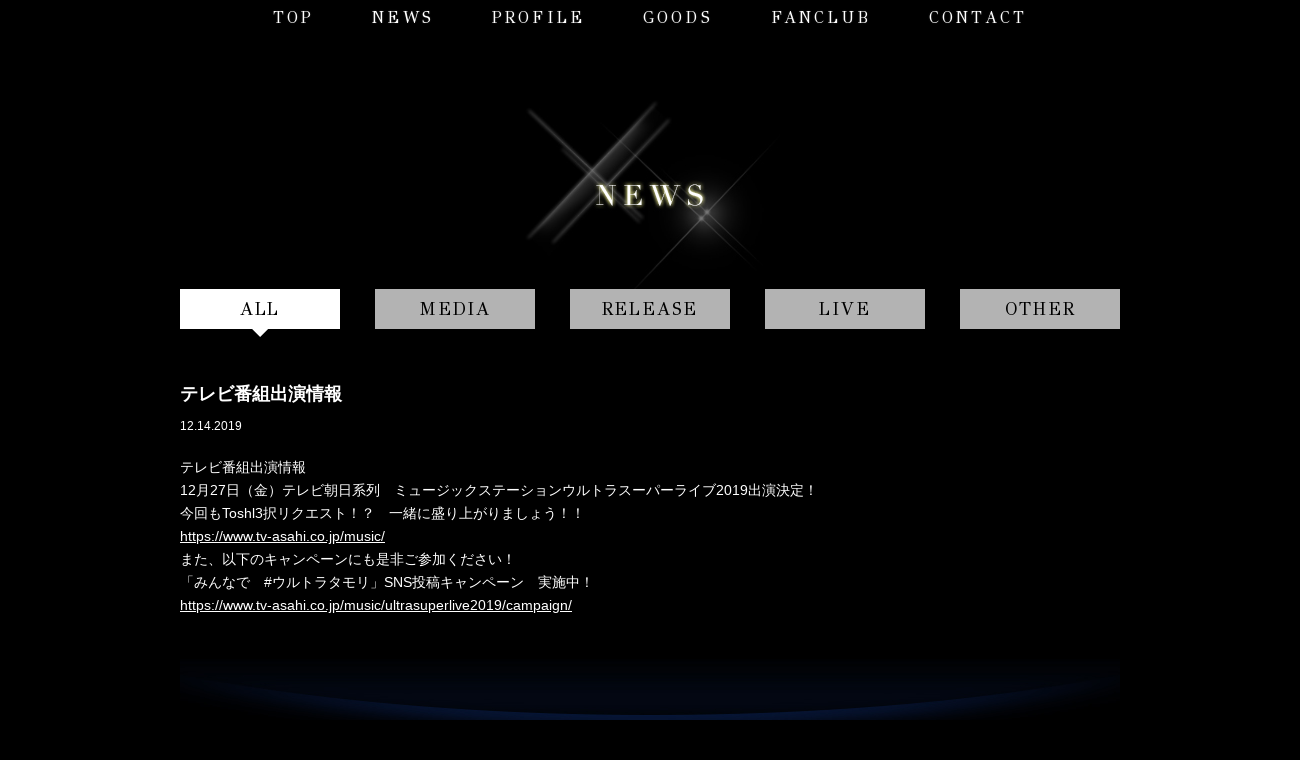

--- FILE ---
content_type: text/html; charset=UTF-8
request_url: https://toshi-samuraijapan.com/news/3139/
body_size: 4735
content:
<!DOCTYPE html>
<html lang="ja" class="no-js">
<head>
	<title>テレビ番組出演情報 | Toshl Official WEBSITE 武士JAPAN</title>
	<meta charset="UTF-8">
	<meta name="viewport" content="width=device-width">
	<link href="https://toshi-samuraijapan.com/wp-content/themes/toshl/genericons/genericons.css" rel="stylesheet" type="text/css" />
	<link href='//fonts.googleapis.com/css?family=GFS+Didot&subset=greek' rel='stylesheet' type='text/css'>
	<link href="https://toshi-samuraijapan.com/wp-content/themes/toshl/style.css?201907130700" rel="stylesheet" type="text/css" />
	<link href="https://toshi-samuraijapan.com/wp-content/themes/toshl/css/common.css" rel="stylesheet" type="text/css" />
	<script src="https://toshi-samuraijapan.com/wp-content/themes/toshl/js/jquery-1.11.2.min.js"></script>
	<!--[if lt IE 9]>
	<script src="https://toshi-samuraijapan.com/wp-content/themes/toshl/js/html5shiv.js"></script>
	<script src="//css3-mediaqueries-js.googlecode.com/svn/trunk/css3-mediaqueries.js"></script>
	<script src="//api.html5media.info/1.1.8/html5media.min.js"></script>
	<![endif]-->
	<script src="https://toshi-samuraijapan.com/wp-content/themes/toshl/js/common.js"></script>
			<link href="https://toshi-samuraijapan.com/wp-content/themes/toshl/css/page.css?20190808120000" rel="stylesheet" type="text/css" />
				
<!-- All in One SEO Pack 2.2.7.2 by Michael Torbert of Semper Fi Web Design[58,65] -->
<meta name="description" itemprop="description" content="12月27日（金）テレビ朝日系列　ミュージックステーションウルトラスーパーライブ2019出演決定！ 今回もToshl3択リクエスト！？　一緒に盛り上がりましょう！！ また、以下のキャンペーンにも是非ご参加ください！ 「みんなで　#ウルトラタモリ」SNS投稿キャンペーン　実施中！" />

<link rel="canonical" href="https://toshi-samuraijapan.com/news/3139/" />
<!-- /all in one seo pack -->
<link rel='dns-prefetch' href='//s.w.org' />
		<script type="text/javascript">
			window._wpemojiSettings = {"baseUrl":"https:\/\/s.w.org\/images\/core\/emoji\/2\/72x72\/","ext":".png","svgUrl":"https:\/\/s.w.org\/images\/core\/emoji\/2\/svg\/","svgExt":".svg","source":{"concatemoji":"https:\/\/toshi-samuraijapan.com\/wp-includes\/js\/wp-emoji-release.min.js?ver=4.6.1"}};
			!function(a,b,c){function d(a){var c,d,e,f,g,h=b.createElement("canvas"),i=h.getContext&&h.getContext("2d"),j=String.fromCharCode;if(!i||!i.fillText)return!1;switch(i.textBaseline="top",i.font="600 32px Arial",a){case"flag":return i.fillText(j(55356,56806,55356,56826),0,0),!(h.toDataURL().length<3e3)&&(i.clearRect(0,0,h.width,h.height),i.fillText(j(55356,57331,65039,8205,55356,57096),0,0),c=h.toDataURL(),i.clearRect(0,0,h.width,h.height),i.fillText(j(55356,57331,55356,57096),0,0),d=h.toDataURL(),c!==d);case"diversity":return i.fillText(j(55356,57221),0,0),e=i.getImageData(16,16,1,1).data,f=e[0]+","+e[1]+","+e[2]+","+e[3],i.fillText(j(55356,57221,55356,57343),0,0),e=i.getImageData(16,16,1,1).data,g=e[0]+","+e[1]+","+e[2]+","+e[3],f!==g;case"simple":return i.fillText(j(55357,56835),0,0),0!==i.getImageData(16,16,1,1).data[0];case"unicode8":return i.fillText(j(55356,57135),0,0),0!==i.getImageData(16,16,1,1).data[0];case"unicode9":return i.fillText(j(55358,56631),0,0),0!==i.getImageData(16,16,1,1).data[0]}return!1}function e(a){var c=b.createElement("script");c.src=a,c.type="text/javascript",b.getElementsByTagName("head")[0].appendChild(c)}var f,g,h,i;for(i=Array("simple","flag","unicode8","diversity","unicode9"),c.supports={everything:!0,everythingExceptFlag:!0},h=0;h<i.length;h++)c.supports[i[h]]=d(i[h]),c.supports.everything=c.supports.everything&&c.supports[i[h]],"flag"!==i[h]&&(c.supports.everythingExceptFlag=c.supports.everythingExceptFlag&&c.supports[i[h]]);c.supports.everythingExceptFlag=c.supports.everythingExceptFlag&&!c.supports.flag,c.DOMReady=!1,c.readyCallback=function(){c.DOMReady=!0},c.supports.everything||(g=function(){c.readyCallback()},b.addEventListener?(b.addEventListener("DOMContentLoaded",g,!1),a.addEventListener("load",g,!1)):(a.attachEvent("onload",g),b.attachEvent("onreadystatechange",function(){"complete"===b.readyState&&c.readyCallback()})),f=c.source||{},f.concatemoji?e(f.concatemoji):f.wpemoji&&f.twemoji&&(e(f.twemoji),e(f.wpemoji)))}(window,document,window._wpemojiSettings);
		</script>
		<style type="text/css">
img.wp-smiley,
img.emoji {
	display: inline !important;
	border: none !important;
	box-shadow: none !important;
	height: 1em !important;
	width: 1em !important;
	margin: 0 .07em !important;
	vertical-align: -0.1em !important;
	background: none !important;
	padding: 0 !important;
}
</style>
<link rel='stylesheet' id='validate-engine-css-css'  href='https://toshi-samuraijapan.com/wp-content/plugins/wysija-newsletters/css/validationEngine.jquery.css?ver=2.10.2' type='text/css' media='all' />
<link rel='stylesheet' id='theme-my-login-css'  href='https://toshi-samuraijapan.com/wp-content/plugins/theme-my-login/theme-my-login.css?ver=6.4.17' type='text/css' media='all' />
<link rel='stylesheet' id='contact-form-7-css'  href='https://toshi-samuraijapan.com/wp-content/plugins/contact-form-7/includes/css/styles.css?ver=4.3' type='text/css' media='all' />
<link rel='stylesheet' id='default-template-css'  href='https://toshi-samuraijapan.com/wp-content/plugins/subscribe2/extension/readygraph/assets/css/default-popup.css?ver=4.6.1' type='text/css' media='all' />
<link rel='stylesheet' id='theme-my-login-ajax-css'  href='https://toshi-samuraijapan.com/wp-content/plugins/theme-my-login/modules/ajax/css/ajax.css?ver=4.6.1' type='text/css' media='all' />
<script type='text/javascript' src='https://toshi-samuraijapan.com/wp-includes/js/jquery/jquery.js?ver=1.12.4'></script>
<script type='text/javascript' src='https://toshi-samuraijapan.com/wp-includes/js/jquery/jquery-migrate.min.js?ver=1.4.1'></script>
<script type='text/javascript'>
/* <![CDATA[ */
var wpAjax = {"noPerm":"\u305d\u306e\u64cd\u4f5c\u3092\u5b9f\u884c\u3059\u308b\u6a29\u9650\u304c\u3042\u308a\u307e\u305b\u3093\u3002","broken":"\u4e0d\u660e\u306a\u30a8\u30e9\u30fc\u304c\u767a\u751f\u3057\u307e\u3057\u305f\u3002"};
/* ]]> */
</script>
<script type='text/javascript' src='https://toshi-samuraijapan.com/wp-includes/js/wp-ajax-response.min.js?ver=4.6.1'></script>
<script type='text/javascript' src='https://toshi-samuraijapan.com/wp-content/plugins/theme-my-login/modules/ajax/js/ajax.js?ver=4.6.1'></script>
<script type='text/javascript' src='https://toshi-samuraijapan.com/wp-content/plugins/theme-my-login/modules/themed-profiles/themed-profiles.js?ver=4.6.1'></script>
<link rel='https://api.w.org/' href='https://toshi-samuraijapan.com/wp-json/' />
<link rel='prev' title='テレビ番組出演情報' href='https://toshi-samuraijapan.com/news/3138/' />
<link rel='next' title='決定！龍玄としのニコ生！！  CRYSTAL ROCKチャンネル' href='https://toshi-samuraijapan.com/news/3141/' />
<link rel='shortlink' href='https://toshi-samuraijapan.com/?p=3139' />
<link rel="alternate" type="application/json+oembed" href="https://toshi-samuraijapan.com/wp-json/oembed/1.0/embed?url=https%3A%2F%2Ftoshi-samuraijapan.com%2Fnews%2F3139%2F" />
<link rel="alternate" type="text/xml+oembed" href="https://toshi-samuraijapan.com/wp-json/oembed/1.0/embed?url=https%3A%2F%2Ftoshi-samuraijapan.com%2Fnews%2F3139%2F&#038;format=xml" />
	<script>
		(function(i,s,o,g,r,a,m){i['GoogleAnalyticsObject']=r;i[r]=i[r]||function(){
			(i[r].q=i[r].q||[]).push(arguments)},i[r].l=1*new Date();a=s.createElement(o),
			m=s.getElementsByTagName(o)[0];a.async=1;a.src=g;m.parentNode.insertBefore(a,m)
		})(window,document,'script','https://www.google-analytics.com/analytics.js','ga');

		ga('create', 'UA-85101839-1', 'auto');
		ga('send', 'pageview');

	</script>
</head>

<body class="single single-news postid-3139" oncontextmenu="return false;">
	<header id="pc_header" class="pc">
		<div class="content">
			<ul class="cf">
				<li>
					<a href="https://toshi-samuraijapan.com/">
						TOP
					</a>
				</li>
				<li>
					<a href="https://toshi-samuraijapan.com/news/">
						NEWS
					</a>
				</li>
				<li>
					<a href="https://toshi-samuraijapan.com/profile/">
						PROFILE
					</a>
				</li>
<!--
				<li>
					<a href="https://toshi-samuraijapan.com/discography/">
						DISCOGRAPHY
					</a>
				</li>
-->
				<li>
					<a href="https://toshi-samuraijapan.com/goods/">
						GOODS
					</a>
				</li>
				<li>
					<a href="https://toshi-samuraijapan.com/fanclub/">
						FANCLUB
					</a>
				</li>
        <li>
          <a href="https://toshi-samuraijapan.com/contact/">
            CONTACT
          </a>
        </li>

			</ul>
		</div>
	</header>
	<header id="sp_header" class="sp">
		<div class="cont cf">
			<p id="sp_h_logo">
				<a href="https://toshi-samuraijapan.com/">
					<img src="https://toshi-samuraijapan.com/wp-content/themes/toshl/images/common/sp_h_logo.png" width="234" height="71" alt="Toshl" />
				</a>
			</p>
			<div id="btn_menu">
				<div class="bm_btn">
					<p class="genericon genericon-menu"></p>
					<p class="bm_txt">
						MENU
					</p>
				</div>
				<div class="bm_btn hidden">
					<p class="genericon genericon-close-alt"></p>
					<p class="bm_txt">
						CLOSE
					</p>
				</div>
			</div>
		</div>
		<nav id="sp_nav">
			<ul class="pages">
				<li>
					<a href="https://toshi-samuraijapan.com/">
						TOP
					</a>
				</li>
				<li>
					<a href="https://toshi-samuraijapan.com/news/">
						NEWS
					</a>
				</li>
				<li>
					<a href="https://toshi-samuraijapan.com/profile/">
						PROFILE
					</a>
				</li>
<!--
				<li>
					<a href="https://toshi-samuraijapan.com/discography/">
						DISCOGRAPHY
					</a>
				</li>
-->
				<li>
					<a href="https://toshi-samuraijapan.com/goods/">
						GOODS
					</a>
				</li>
				<li>
					<a href="https://toshi-samuraijapan.com/fanclub/">
						FANCLUB
					</a>
				</li>
        <li>
          <a href="https://toshi-samuraijapan.com/contact/">
            CONTACT
          </a>
        </li>
			</ul>
			<ul class="socials cf">
				<li>
					<a href="https://instagram.com/toshl_officia/" target="_blank">
						<img src="https://toshi-samuraijapan.com/wp-content/themes/toshl/images/common/sp_btn_sns_01.png" width="77" height="77" alt="Instagram" />
					</a>
				</li>
				<li>
					<a href="https://twitter.com/Toshlofficial" target="_blank">
						<img src="https://toshi-samuraijapan.com/wp-content/themes/toshl/images/common/sp_btn_sns_05.png" width="77" height="77" alt="Twtter" />
					</a>
				</li>
				<!--<li>
					<a href="https://www.facebook.com/ToshlOfficial?fref=ts" target="_blank">
						<img src="https://toshi-samuraijapan.com/wp-content/themes/toshl/images/common/sp_btn_sns_02.png" width="77" height="77" alt="Facebook" />
					</a>
				</li>-->
				<li>
					<a href="https://www.youtube.com/channel/UCQT_jGYdnZvNlgv6Wr5ksxw" target="_blank">
						<img src="https://toshi-samuraijapan.com/wp-content/themes/toshl/images/common/sp_btn_sns_03.png" width="77" height="77" alt="YouTube" />
					</a>
				</li>
				<li>
					<a href="http://ch.nicovideo.jp/toshl" target="_blank">
						<img src="https://toshi-samuraijapan.com/wp-content/themes/toshl/images/common/sp_btn_sns_04.png" width="77" height="77" alt="niconico動画" />
					</a>
				</li>
			</ul>
		</nav>
	</header>
	<article id="main">
	<section id="sec_news">
		<h1 class="ttl">
			<img src="https://toshi-samuraijapan.com/wp-content/themes/toshl/images/top/ttl_news.jpg" width="458" height="189" alt="NEWS" />
		</h1>
		
					<ul id="news_tags" class="cf">
						<li>
							<a href="../">
								ALL
							</a>
						</li>
				
							<li class="count_126" disp_targ="media">
								<a href="../?tag=media">
						MEDIA</a></li>
							<li class="count_26" disp_targ="release">
								<a href="../?tag=release">
						RELEASE</a></li>
							<li class="count_170" disp_targ="live">
								<a href="../?tag=live">
						LIVE</a></li>
							<li class="last count_307" disp_targ="other">
								<a href="../?tag=other">
						OTHER</a></li></ul>		<div id="news_detail">
							<h2 class="subttl">
					テレビ番組出演情報				</h2>
				<p class="date">
					12.14.2019				</p>
				<div class="cont">
					<p>テレビ番組出演情報</p>
<p>12月27日（金）テレビ朝日系列　ミュージックステーションウルトラスーパーライブ2019出演決定！<span class="Apple-converted-space"> </span></p>
<p>今回もToshl3択リクエスト！？　一緒に盛り上がりましょう！！</p>
<p><a href="https://www.tv-asahi.co.jp/music/">https://www.tv-asahi.co.jp/music/</a></p>
<p>また、以下のキャンペーンにも是非ご参加ください！</p>
<p>「みんなで　#ウルトラタモリ」SNS投稿キャンペーン　実施中！</p>
<p><a href="https://www.tv-asahi.co.jp/music/ultrasuperlive2019/campaign/">https://www.tv-asahi.co.jp/music/ultrasuperlive2019/campaign/</a></p>
				</div>
					</div>
	</section>
	<script src="https://toshi-samuraijapan.com/wp-content/themes/toshl/js/single_news.js"></script>
	</article>
	<footer id="footer">
		<a href="#main" id="gtt">
			<img src="https://toshi-samuraijapan.com/wp-content/themes/toshl/images/common/btn_gtt.png" width="41" height="41" alt="Go to top" />
		</a>
		<div id="f_bdr_wrap">
			<div id="f_bdr" class="cf">
				<div id="f_sns_wrap" class="cf">
					<h2 class="ttl">
						OFFICIAL  :
					</h2>
					<nav id="f_sns">
						<ul class="cf">
							<li>
								<a href="https://instagram.com/toshl_officia/" target="_blank">
									<img src="https://toshi-samuraijapan.com/wp-content/themes/toshl/images/common/btn_sns_01.png" width="31" height="31" alt="Instagram" />
								</a>
							</li>
							<li>
								<a href="https://twitter.com/Toshlofficial" target="_blank">
									<img src="https://toshi-samuraijapan.com/wp-content/themes/toshl/images/common/btn_sns_05.png" width="31" height="31" alt="Twitter" />
								</a>
							</li>
							<!--<li>
								<a href="https://www.facebook.com/ToshlOfficial?fref=ts" target="_blank">
									<img src="https://toshi-samuraijapan.com/wp-content/themes/toshl/images/common/btn_sns_02.png" width="31" height="31" alt="Facebook" />
								</a>
							</li>-->
							<li>
								<a href="https://www.youtube.com/channel/UCQT_jGYdnZvNlgv6Wr5ksxw" target="_blank">
									<img src="https://toshi-samuraijapan.com/wp-content/themes/toshl/images/common/btn_sns_03.png" width="31" height="31" alt="YouTube" />
								</a>
							</li>
							<li class="last">
								<a href="//ch.nicovideo.jp/toshl" target="_blank">
									<img src="https://toshi-samuraijapan.com/wp-content/themes/toshl/images/common/btn_sns_04.png" width="31" height="31" alt="niconico動画" />
								</a>
							</li>
						</ul>
					</nav>
				</div>
				
						


			</div>
		</div>
		<p id="copy">
			<small>
				COPYRIGHT&nbsp;&copy;&nbsp;2026&nbsp;武士JAPAN&nbsp;ALL&nbsp;RIGHTS&nbsp;RESERVED.
<a href="https://toshi-samuraijapan.com/policy/">
								PRIVACY POLICY
							</a>
</small>
		</p>
	</footer>
<script type='text/javascript' src='https://toshi-samuraijapan.com/wp-content/plugins/contact-form-7/includes/js/jquery.form.min.js?ver=3.51.0-2014.06.20'></script>
<script type='text/javascript'>
/* <![CDATA[ */
var _wpcf7 = {"loaderUrl":"https:\/\/toshi-samuraijapan.com\/wp-content\/plugins\/contact-form-7\/images\/ajax-loader.gif","sending":"\u9001\u4fe1\u4e2d ..."};
/* ]]> */
</script>
<script type='text/javascript' src='https://toshi-samuraijapan.com/wp-content/plugins/contact-form-7/includes/js/scripts.js?ver=4.3'></script>
<script type='text/javascript' src='https://toshi-samuraijapan.com/wp-includes/js/wp-embed.min.js?ver=4.6.1'></script>
</body>
</html>

--- FILE ---
content_type: text/css
request_url: https://toshi-samuraijapan.com/wp-content/themes/toshl/css/common.css
body_size: 1701
content:
.alignleft {
  float: left;
}

.alignright {
  float: right;
}

.aligncenter {
  display: block;
  margin-left: auto;
  margin-right: auto;
}

blockquote.alignleft,
img.alignleft {
  margin: 7px 24px 7px 0;
}

.wp-caption.alignleft {
  margin: 7px 14px 7px 0;
}

blockquote.alignright,
img.alignright {
  margin: 7px 0 7px 24px;
}

.wp-caption.alignright {
  margin: 7px 0 7px 14px;
}

blockquote.aligncenter,
img.aligncenter,
.wp-caption.aligncenter {
  margin-top: 7px;
  margin-bottom: 7px;
}

.site-content blockquote.alignleft,
.site-content blockquote.alignright {
  border-top: 1px solid rgba(0, 0, 0, 0.1);
  border-bottom: 1px solid rgba(0, 0, 0, 0.1);
  padding-top: 17px;
  width: 50%;
}

.site-content blockquote.alignleft p,
.site-content blockquote.alignright p {
  margin-bottom: 17px;
}

.wp-caption {
  margin-bottom: 24px;
}

.wp-caption img[class*="wp-image-"] {
  display: block;
  margin: 0;
}

.wp-caption {
  color: #767676;
}

.wp-caption-text {
  -webkit-box-sizing: border-box;
  -moz-box-sizing: border-box;
  box-sizing: border-box;
  font-size: 12px;
  font-style: italic;
  line-height: 1.5;
  margin: 9px 0;
  padding-right: 10px;
}

.wp-smiley {
  border: 0;
  margin-bottom: 0;
  margin-top: 0;
  padding: 0;
}

.wp-content table {
  width: 100%;
}
.wp-content table tr th, .wp-content table tr td {
  padding: 3px 5px;
  font-size: 13px;
  border: #999 1px solid;
}
.wp-content table tr th {
  font-weight: bold;
  text-align: center;
}

.sp {
  display: none;
}

body {
  background-color: #000;
}

#pc_header {
  width: 100%;
  min-width: 1300px;
  margin: 0 auto;
  position: fixed;
  top: 9px;
  left: 0;
  z-index: 999;
}
#pc_header .content {
  width: 100%;
  position: relative;
}
#pc_header ul {
  width: 870px;
  margin: 0 auto;
  display: -webkit-flex;
  display: flex;
  -webkit-justify-content: space-between;
  justify-content:         space-between;

}
#pc_header ul li a {
  font-family: 'GFS Didot', serif;
  font-size: 16px;
  text-shadow: 0 0 2px rgba(51, 51, 51, 0.8);
  letter-spacing: 0.2em;
  line-height: 1;
}
#pc_header ul li a:hover {
  text-shadow: 0 0 2px rgba(200, 200, 200, 0.8);
}
#pc_header ul li:last-child {
  margin-right: 0;
}

#main {
  min-width: 1300px;
  min-height: 480px;
  margin: 0 auto;
}

#footer {
  min-width: 1300px;
  margin: 0 auto;
  padding-top: 97px;
}
#footer #gtt {
  position: fixed;
  right: 7.69%;
  bottom: 163px;
}
#footer #f_bdr_wrap {
  padding: 18px 0;
  border-top: #333 1px solid;
  border-bottom: #333 1px solid;
}
#footer #f_bdr_wrap #f_bdr {
  width: 940px;
  margin: 0 auto;
}
#footer #f_bdr_wrap #f_bdr #f_sns_wrap {
  float: left;
}
#footer #f_bdr_wrap #f_bdr #f_sns_wrap .ttl {
  padding-right: 23px;
  font-family: 'GFS Didot', serif;
  font-size: 14px;
  line-height: 31px;
  letter-spacing: 0.2em;
  float: left;
}
#footer #f_bdr_wrap #f_bdr #f_sns_wrap #f_sns {
  float: left;
}
#footer #f_bdr_wrap #f_bdr #f_sns_wrap #f_sns ul li {
  margin-right: 24px;
  float: left;
}
#footer #f_bdr_wrap #f_bdr #f_sns_wrap #f_sns ul .last {
  margin-right: 0;
}
#footer #f_bdr_wrap #f_bdr #f_lang_wrap {
  margin-left: 57px;
  float: left;
}
#footer #f_bdr_wrap #f_bdr #f_lang_wrap .ttl {
  padding-right: 23px;
  font-family: 'GFS Didot', serif;
  font-size: 14px;
  line-height: 31px;
  letter-spacing: 0.2em;
  float: left;
}
#footer #f_bdr_wrap #f_bdr #f_lang_wrap #f_lang {
  margin-top: 9px;
  float: left;
}
#footer #f_bdr_wrap #f_bdr #f_lang_wrap #f_lang li {
  width: 39px;
  height: 16px;
  margin-right: 10px;
  font-size: 10px;
  font-weight: bold;
  color: #000;
  line-height: 16px;
  letter-spacing: 0.05em;
  text-align: center;
  background-color: #fff;
  border-radius: 1px;
  float: left;
}
#footer #f_bdr_wrap #f_bdr #f_lang_wrap #f_lang li a {
  display: block;
  width: 100%;
  height: 100%;
  color: #000;
}
#footer #f_bdr_wrap #f_bdr #f_lang_wrap #f_lang #lng_en {
  margin-right: 0;
}
#footer #f_bdr_wrap #f_bdr #f_lang_wrap #f_lang .non_active {
  background-color: #999;
  cursor: default;
}
#footer #f_bdr_wrap #f_bdr #f_nav {
  float: right;
}
#footer #f_bdr_wrap #f_bdr #f_nav ul li {
  margin-right: 40px;
  float: left;
}
#footer #f_bdr_wrap #f_bdr #f_nav ul li a {
  font-family: 'GFS Didot', serif;
  font-size: 14px;
  line-height: 31px;
  letter-spacing: 0.2em;
}
#footer #f_bdr_wrap #f_bdr #f_nav ul .last {
  margin-right: 0;
}
#footer #copy {
  padding: 16px 0 15px;
  text-align: center;
}
#footer #copy small {
  font-size: 10px;
  color: #666;
}

.mgnT10 {margin-top:10px !important;}
.mgnT20 {margin-top:20px !important;}
.mgnT30 {margin-top:30px !important;}
.mgnT40 {margin-top:40px !important;}
.mgnT50 {margin-top:50px !important;}
.mgnB5 {margin-bottom:5px !important;}
.mgnB10 {margin-bottom:10px !important;}
.mgnB20 {margin-bottom:20px !important;}
.mgnB30 {margin-bottom:30px !important;}
.mgnB40 {margin-bottom:40px !important;}
.mgnB50 {margin-bottom:50px !important;}
.mgnB60 {margin-bottom:60px !important;}
.mgnB70 {margin-bottom:70px !important;}
.mgnB80 {margin-bottom:80px !important;}
.mgnB90 {margin-bottom:90px !important;}
.mgnB100 {margin-bottom:100px !important;}

@media screen and (max-width: 800px) {
  .sp {
    display: inherit;
  }

  .pc {
    display: none;
  }

  img {
    max-width: 100%;
    height: auto;
  }

  #sp_header {
    width: 100%;
    min-width: inherit;
    position: fixed;
    top: 0;
    left: 0;
    background-color: #000;
    box-shadow: 0 2px rgba(180, 180, 180, 0.3);
    z-index: 999;
  }
  #sp_header .cont {
    padding: 13px 0;
    position: relative;
  }
  #sp_header .cont #sp_h_logo {
    width: 20%;
    margin: 0 auto;
  }
  #sp_header .cont #sp_h_logo img {
    width: 100%;
    height: auto;
    margin: 0 auto;
  }
  #sp_header .cont #btn_menu {
    margin-top: -14px;
    position: absolute;
    top: 50%;
    right: 13px;
    text-align: center;
  }
  #sp_header .cont #btn_menu .bm_btn .genericon {
    font-size: 20px;
  }
  #sp_header .cont #btn_menu .bm_btn .bm_txt {
    font-family: 'GFS Didot', serif;
    font-size: 8px;
    line-height: 1;
    text-shadow: 0 0 1px #333, 0 0 2px #222, 0 0 1px #111;
  }
  #sp_header .cont #btn_menu .hidden {
    display: none;
  }
  #sp_header #sp_nav {
    display: none;
    overflow: scroll;
  }
  #sp_header #sp_nav .pages {
    border-top: 1px solid #ccc;
  }
  #sp_header #sp_nav .pages li {
    height: 50px;
    font-family: 'GFS Didot', serif;
    font-size: 22px;
    text-align: center;
    line-height: 50px;
    text-shadow: 0 0 1px #555, 0 0 2px #333, 0 0 1px #111;
    border-bottom: 1px solid #ccc;
  }
  #sp_header #sp_nav .pages li a {
    width: 100%;
    height: 100%;
    display: block;
  }
  #sp_header #sp_nav .socials {
    width: 80%;
    margin: 0 auto;
    padding-top: 20px;
  }
  #sp_header #sp_nav .socials li {
/*  width: 22%;
    margin-right: 4%; 20180510*/
		width: 17%;
    margin-right: 3%;
    float: left;
  }
  #sp_header #sp_nav .socials li a img {
    width: 100%;
    height: auto;
  }
  #sp_header #sp_nav .socials li:last-child {
    margin-right: 0;
  }

  #main {
    padding-top: 47px;
    min-width: inherit;
  }

  #footer {
    min-width: inherit;
  }
  #footer #gtt {
    bottom: 45px;
  }
  #footer #f_bdr_wrap {
    display: none;
  }
}

/*# sourceMappingURL=common.css.map */


--- FILE ---
content_type: text/css
request_url: https://toshi-samuraijapan.com/wp-content/themes/toshl/css/page.css?20190808120000
body_size: 7833
content:
@charset "UTF-8";
.page-template-page_news #sec_news,
.single-news #sec_news {
  padding-top: 100px;
  padding-bottom: 118px;
  background-image: url(../images/top/bdr.jpg);
  background-repeat: no-repeat;
  background-position: bottom center;
}
.page-template-page_news #sec_news .ttl,
.single-news #sec_news .ttl {
  text-align: center;
}
.page-template-page_news #sec_news #news_tags,
.single-news #sec_news #news_tags {
  width: 940px;
  margin: 0 auto;
}
.page-template-page_news #sec_news #news_tags li,
.single-news #sec_news #news_tags li {
  width: 160px;
  height: 40px;
  margin-right: 35px;
  font-family: 'GFS Didot', serif;
  font-size: 18px;
  color: #000;
  letter-spacing: 0.1em;
  text-align: center;
  line-height: 40px;
  background-color: #b3b3b3;
  float: left;
  position: relative;
  cursor: pointer;
}
.page-template-page_news #sec_news #news_tags li:hover,
.single-news #sec_news #news_tags li:hover {
  background-color: #a3a3a3;
}
.page-template-page_news #sec_news #news_tags .active,
.single-news #sec_news #news_tags .active {
  background-color: #fff;
  cursor: default;
}
.page-template-page_news #sec_news #news_tags .active:after,
.single-news #sec_news #news_tags .active:after {
  content: "";
  display: block;
  width: 0;
  height: 0;
  border-top: 10px solid #fff;
  border-left: 10px solid transparent;
  border-right: 10px solid transparent;
  position: absolute;
  left: 70px;
  bottom: -8px;
}
.page-template-page_news #sec_news #news_tags .active:hover,
.single-news #sec_news #news_tags .active:hover {
  background-color: #fff;
}
.page-template-page_news #sec_news #news_tags .count_0,
.single-news #sec_news #news_tags .count_0 {
  cursor: not-allowed;
}
.page-template-page_news #sec_news #news_tags .count_0 a,
.single-news #sec_news #news_tags .count_0 a {
  cursor: not-allowed;
}
.page-template-page_news #sec_news #news_tags .count_0:hover,
.single-news #sec_news #news_tags .count_0:hover {
  background-color: #b3b3b3;
}
.page-template-page_news #sec_news #news_tags .last,
.single-news #sec_news #news_tags .last {
  margin-right: 0;
}

.page-template-page_news #sec_news #news_list_wrap {
  width: 940px;
  margin: 54px auto 0;
  position: relative;
}
.page-template-page_news #sec_news #news_list_wrap #news_list > li {
  width: 300px;
  min-height: 307px;
  margin-right: 20px;
  margin-bottom: 24px;
  padding: 20px 20px 30px;
  float: left;
  background-image: url(../images/top/bg_news.jpg);
  background-repeat: repeat;
  border-radius: 3px;
}
.page-template-page_news #sec_news #news_list_wrap #news_list > li .news_tag {
  padding: 0 2px;
  /*
  .tag_release {
  	background-color: #231815;
  }
  */
}
.page-template-page_news #sec_news #news_list_wrap #news_list > li .news_tag li {
  height: 17px;
  margin-right: 8px;
  padding: 0 8px;
  font-family: 'GFS Didot', serif;
  font-size: 10px;
  line-height: 17px;
  float: left;
  background-color: #231815;
}
.page-template-page_news #sec_news #news_list_wrap #news_list > li .subttl {
  margin-top: 10px;
  padding: 0 4px;
  font-size: 14px;
  font-weight: bold;
  line-height: 1.3;
}
.page-template-page_news #sec_news #news_list_wrap #news_list > li .date {
  margin-top: 15px;
  padding: 0 4px;
  font-size: 14px;
  color: #999;
  line-height: 1;
}
.page-template-page_news #sec_news #news_list_wrap #news_list > li .cont {
  margin-top: 15px;
  padding: 16px 4px 0;
  font-size: 12px;
  line-height: 1.6;
  border-top: 2px #666 solid;
}
.page-template-page_news #sec_news #news_list_wrap #news_list > li .btn_more {
  height: 22px;
  margin: 30px 0 0 2px;
  padding: 0 10px;
  font-family: 'GFS Didot', serif;
  font-size: 12px;
  line-height: 22px;
  background-color: #600;
  border-radius: 2px;
  display: inline-block;
  box-shadow: 2px 2px 2px rgba(12, 4, 7, 0.2);
}
.page-template-page_news #sec_news #news_list_wrap #news_list > li .btn_more:hover {
  background-color: #630000;
}
.page-template-page_news #sec_news #news_list_wrap #news_list .li_3rd {
  margin-right: 0;
}
.page-template-page_news #sec_news #news_list_wrap #news_loading {
  margin: -50px 0 0 -50px;
  display: none;
  position: absolute;
  top: 50%;
  left: 50%;
}

.single-news #sec_news #news_tags li a {
  width: 100%;
  height: 100%;
  color: #000;
  display: block;
}
.single-news #sec_news #news_detail {
  width: 940px;
  margin: 54px auto 0;
}
.single-news #sec_news #news_detail .subttl {
  font-size: 18px;
  font-weight: bold;
  line-height: 1.3em;
}
.single-news #sec_news #news_detail .date {
  margin-top: 10px;
  font-size: 12px;
}
.single-news #sec_news #news_detail .cont {
  margin-top: 20px;
  font-size: 14px;
}
.single-news #sec_news #news_detail .cont a {
  text-decoration: underline;
}
.single-news #sec_news #news_detail .cont .caution {
  color: #f00;
}
.single-news #sec_news #news_detail .cont ol li {
  list-style-type: decimal;
}
.single-news #sec_news #news_detail .cont .bdr_yel {
  width: 840px;
  margin-left: auto;
  margin-right: auto;
  padding: 15px 50px;
  border: #ff0 1px solid;
  color: #ff0;
}
.single-news #sec_news #news_detail .cont .bdr_yel a {
  color: #fff;
}
.single-news #sec_news #news_detail .cont .mt_10 {
  margin-top: 10px;
}
.single-news #sec_news #news_detail .cont .mt_20 {
  margin-top: 20px;
}
.single-news #sec_news #news_detail .cont .mt_30 {
  margin-top: 30px;
}
.single-news #sec_news #news_detail .cont .mt_50 {
  margin-top: 50px;
}
.single-news #sec_news #news_detail .cont .mb_10 {
  margin-bottom: 10px;
}
.single-news #sec_news #news_detail .cont .ta_c {
  text-align: center;
}

.page-template-page_profile .cont_pro {
  width: 940px;
  margin: 0 auto;
}
.page-template-page_profile .cont_pro .ttl {
  height: 40px;
  font-family: "ヒラギノ明朝 Pro W3", "Hiragino Mincho Pro", "ＭＳ Ｐ明朝", "MS PMincho", serif;
  font-size: 18px;
  font-weight: bold;
  color: #000;
  line-height: 40px;
  text-align: center;
  background-color: rgba(255, 255, 255, 0.5);
  filter: progid:DXImageTransform.Microsoft.Gradient(GradientType=0,StartColorStr=#55ffffff,EndColorStr=#55ffffff);
}
.page-template-page_profile .cont_pro .pro_list {
  width: 830px;
  margin: 23px auto 0;
}
.page-template-page_profile .cont_pro .pro_list dl {
  padding: 14px 2px 12px 4px;
  border-top: #808080 1px solid;
}
.page-template-page_profile .cont_pro .pro_list dl dt {
  width: 120px;
  float: left;
  color: #c00;
}
.page-template-page_profile .cont_pro .pro_list dl dd {
  width: 704px;
  float: right;
}
.page-template-page_profile .cont_pro .pro_list dl:first-child {
  border-top: none;
}
.page-template-page_profile #sec_desc {
  margin-top: -50px;
}
.page-template-page_profile #sec_desc .desc {
  width: 830px;
  margin: 0 auto;
  font-size: 14px;
  line-height: 1.5;
}
.page-template-page_profile #sec_solo {
  margin-top: 60px;
  position: relative;
  z-index: 9;
}
.page-template-page_profile #sec_xjp {
  margin-top: 93px;
}
.page-template-page_profile #btm_logo {
  margin-top: 130px;
  text-align: center;
}

.page-template-page_discography #sec_disco {
  padding-top: 100px;
  padding-bottom: 180px;
  background-image: url(../images/discography/bg.jpg);
  background-position: center top;
  background-repeat: no-repeat;
  background-size: contain;
}
.page-template-page_discography #sec_disco .ttl {
  text-align: center;
}
.page-template-page_discography #sec_disco #disc_list {
  width: 1092px;
  margin: 0 auto;
  position: relative;
}
.page-template-page_discography #sec_disco #disc_list #sld_ctrl {
  width: 100%;
  position: absolute;
  top: 122px;
  left: 0;
}
.page-template-page_discography #sec_disco #disc_list #sld_ctrl li {
  cursor: pointer;
}
.page-template-page_discography #sec_disco #disc_list #sld_ctrl #btn_prev {
  float: left;
}
.page-template-page_discography #sec_disco #disc_list #sld_ctrl #btn_next {
  float: right;
}
.page-template-page_discography #sec_disco #disc_list #slider {
  width: 960px;
  margin: 0 auto;
}
.page-template-page_discography #sec_disco #disc_list #slider li a {
  display: block;
  widows: 100%;
}
.page-template-page_discography #sec_disco #disc_list #slider li a .genre {
  width: 230px;
  margin: 0 auto;
  font-family: 'GFS Didot', serif;
  font-size: 16px;
  text-align: center;
  line-height: 1.2;
}
.page-template-page_discography #sec_disco #disc_list #slider li a .thumb {
  width: 230px;
  margin: 8px auto 0;
  height: 230px;
  padding: 40px 0;
  background: url(../images/discography/bg_disk.png) no-repeat;
  text-align: center;
}
.page-template-page_discography #sec_disco #disc_list #slider li a .thumb img {
  margin: 0 auto;
}
.page-template-page_discography #sec_disco #disc_list #slider li a .disc_ttl {
  width: 230px;
  margin: 20px auto 0;
  font-family: "ヒラギノ明朝 Pro W3", "Hiragino Mincho Pro", "ＭＳ Ｐ明朝", "MS PMincho", serif;
  font-size: 16px;
  text-align: center;
  line-height: 1.2;
}
.page-template-page_discography #sec_disco #disc_list #slider li a .date {
  width: 230px;
  margin: 8px auto 0;
  font-family: "ヒラギノ明朝 Pro W3", "Hiragino Mincho Pro", "ＭＳ Ｐ明朝", "MS PMincho", serif;
  font-size: 12px;
  text-align: center;
  line-height: 1;
}
.page-template-page_discography #sec_disco .modal {
  width: 605px;
  max-height: 90%;
  padding: 19px 15px 20px 40px;
  color: #000;
  display: none;
  background-color: rgba(225, 225, 225, 0.8);
  filter: progid:DXImageTransform.Microsoft.Gradient(GradientType=0,StartColorStr=#88ffffff,EndColorStr=#88ffffff);
}
.page-template-page_discography #sec_disco .modal .modal_close {
  font-size: 42px;
  color: #000;
  cursor: pointer;
  float: right;
}
.page-template-page_discography #sec_disco .modal .modal_close:hover {
  color: #222;
}
.page-template-page_discography #sec_disco .modal .modal_cont {
  margin-top: 8px;
  clear: both;
}
.page-template-page_discography #sec_disco .modal .modal_cont .pict {
  width: 200px;
  float: left;
  text-align: center;
  background-color: #000;
}
.page-template-page_discography #sec_disco .modal .modal_cont .right {
  width: 320px;
  height: 535px;
  max-height: 90%;
  float: right;
}
.page-template-page_discography #sec_disco .modal .modal_cont .right .genre {
  width: 270px;
  font-family: 'GFS Didot', serif;
  font-size: 16px;
  font-weight: bold;
  line-height: 1.2;
}
.page-template-page_discography #sec_disco .modal .modal_cont .right .disc_ttl {
  width: 270px;
  margin-top: 16px;
  font-family: "ヒラギノ明朝 Pro W3", "Hiragino Mincho Pro", "ＭＳ Ｐ明朝", "MS PMincho", serif;
  font-size: 22px;
  font-weight: bold;
  line-height: 1.2;
}
.page-template-page_discography #sec_disco .modal .modal_cont .right .date {
  width: 270px;
  margin-top: 20px;
  font-family: "ヒラギノ明朝 Pro W3", "Hiragino Mincho Pro", "ＭＳ Ｐ明朝", "MS PMincho", serif;
  font-size: 16px;
  font-weight: bold;
  line-height: 1;
}
.page-template-page_discography #sec_disco .modal .modal_cont .right .desc {
  width: 270px;
  margin-top: 17px;
  padding-top: 17px;
  border-top: 2px #000 solid;
  line-height: 1.3;
}
.page-template-page_discography #lean_overlay {
  position: fixed;
  z-index: 100;
  top: 0px;
  left: 0px;
  height: 100%;
  width: 100%;
  background: #000;
  display: none;
}

.page-template-page_goods #sec_goods {
  padding-top: 100px;
  background-image: url(../images/discography/bg.jpg);
  background-position: center top;
  background-repeat: no-repeat;
  background-size: contain;
}
.page-template-page_goods #sec_goods .mess {
   margin: 0 auto;
    text-align: center;
    width: 940px;
    padding: 20px;
    background-color: #FFFF73;
}
.page-template-page_goods #sec_goods .mess p{
	color: #F00;
	font-size: 15px;
	padding: 0 10px;
}
@media (max-width: 640px) {
.page-template-page_goods #sec_goods .mess {
    width: 94%;
    padding: 3%;
}

}
.page-template-page_goods #sec_goods .ttl {
  text-align: center;
}
.page-template-page_goods #sec_goods #goods_list {
  width: 940px;
  margin: 0 auto;
}
.page-template-page_goods #sec_goods #goods_list ul li {
  width: 220px;
  float: left;
  margin-left: 20px;
  margin-bottom: 25px;
}
.page-template-page_goods #sec_goods #goods_list ul li a {
  display: block;
  width: 100%;
}
.page-template-page_goods #sec_goods #goods_list ul li a .goods_ttl {
  margin: 14px auto 0;
  font-family: "ヒラギノ明朝 Pro W3", "Hiragino Mincho Pro", "ＭＳ Ｐ明朝", "MS PMincho", serif;
  font-size: 14px;
  line-height: 1.2;
}
.page-template-page_goods #sec_goods #goods_list ul li a .price {
  margin: 29px auto 0;
  line-height: 1;
  text-align: right;
}
.page-template-page_goods #sec_goods #goods_list ul li.clear {
  margin-left: 0;
}
.page-template-page_goods #sec_goods .modal {
  width: 605px;
  max-width: 100%;
  max-height: 90%;
  padding: 19px 15px 20px 40px;
  color: #000;
  display: none;
  background-color: rgba(225, 225, 225, 0.8);
  filter: progid:DXImageTransform.Microsoft.Gradient(GradientType=0,StartColorStr=#88ffffff,EndColorStr=#88ffffff);
  overflow: scroll;
}
.page-template-page_goods #sec_goods .modal .modal_close {
  font-size: 42px;
  cursor: pointer;
  float: right;
}
.page-template-page_goods #sec_goods .modal .modal_close:hover {
  color: #222;
}
.page-template-page_goods #sec_goods .modal .modal_cont {
  margin-top: 8px;
  clear: both;
}
.page-template-page_goods #sec_goods .modal .modal_cont .pict {
  width: 200px;
  float: left;
  text-align: center;
  background-color: #000;
}
.page-template-page_goods #sec_goods .modal .modal_cont .right {
  width: 320px;
  height: 535px;
  max-height: 90%;
  float: right;
}
.page-template-page_goods #sec_goods .modal .modal_cont .right .goods_ttl {
  width: 270px;
  margin-top: 16px;
  font-family: "ヒラギノ明朝 Pro W3", "Hiragino Mincho Pro", "ＭＳ Ｐ明朝", "MS PMincho", serif;
  font-size: 22px;
  font-weight: bold;
  line-height: 1.2;
}
.page-template-page_goods #sec_goods .modal .modal_cont .right .desc {
  width: 270px;
  margin-top: 17px;
  padding-top: 17px;
  border-top: 2px #000 solid;
  line-height: 1.3;
}
.page-template-page_goods #sec_goods .modal .modal_cont .right .ep_script {
  margin-top: 15px;
}
.page-template-page_goods #sec_goods .modal .modal_cont .right .cart_sales {
  margin-top: 20px;
  color: #f00;
}
.page-template-page_goods #sec_goods .modal .modal_cont .right .cart_torihiki {
  margin-top: 15px;
}
.page-template-page_goods #sec_goods .modal .modal_cont .right .cart_torihiki a {
  text-decoration: underline;
}
.page-template-page_goods #sec_goods .modal .modal_cont .right .cart_send {
  color: #f00;
		background-color: #FFFF73;
    padding: 9px;
    margin-top: 10px;
}
.page-template-page_goods #sec_goods .modal .modal_cont .right .caution {
  color: #f00;
}
.page-template-page_goods #lean_overlay {
  position: fixed;
  z-index: 100;
  top: 0px;
  left: 0px;
  height: 100%;
  width: 100%;
  background: #000;
  display: none;
}

.page-template-page_tokutori #sec_tokutori {
  padding: 200px;
}
.page-template-page_tokutori #sec_tokutori .ttl {
  width: 750px;
  padding: 10px 20px;
  margin: 0 auto;
  font-size: 14px;
  background-color: #333;
  border-radius: 4px;
}
.page-template-page_tokutori #sec_tokutori table {
  width: 750px;
  max-width: 90%;
  margin: 25px auto 0;
}
.page-template-page_tokutori #sec_tokutori table tr th, .page-template-page_tokutori #sec_tokutori table tr td {
  border: #fff 1px solid;
}
.page-template-page_tokutori #sec_tokutori table tr th {
  width: 26%;
  padding: 10px 15px;
  background-color: #333;
}
.page-template-page_tokutori #sec_tokutori table tr td {
  padding: 10px;
}

#policy {
  width: 940px;
  max-width: 90%;
  margin: 0 auto;
  font-size: 1.4em;
}

#policy .yellow {
	font-size: 1.6em;
}

#policy .fontL {
	font-size: 1.8em !important;
}
.page-template-page_policy #policy #wp_content a {
  text-decoration: underline;
}

.page-template-page_fanclub #sec_fanclub {
  width: 940px;
  margin: 0 auto;
  padding-top: 82px;
}
.page-template-page_fanclub #sec_fanclub #mainvis {
  text-align: center;
}
.page-template-page_fanclub #sec_fanclub .ttl {
  margin-top: 49px;
  text-align: center;
}
.page-template-page_fanclub #sec_fanclub #txt {
  text-align: center;
  margin-top: 132px;
}
.page-template-page_fanclub #sec_fanclub #intro {
  margin-top: 95px;
  text-align: center;
}
.page-template-page_fanclub #sec_fanclub .sm_scrl {
  width: 460px;
  height: 200px;
  margin: 80px auto 0;
  padding: 13px 15px;
  border: #fff 1px solid;
}
.page-template-page_fanclub #sec_fanclub label {
  width: 82px;
  margin: 20px auto 0;
  display: block;
  line-height: 14px;
}
.page-template-page_fanclub #sec_fanclub label #dum_chkbox {
  display: inline-block;
  width: 14px;
  height: 14px;
  margin-right: 8px;
  background-color: #ccc;
  cursor: pointer;
}
.page-template-page_fanclub #sec_fanclub label #dum_chkbox .inner {
  display: none;
}
.page-template-page_fanclub #sec_fanclub label .swtc_on .inner {
  width: 12px;
  height: 12px;
  margin: 1px;
  display: block !important;
  background-color: #555;
  border-radius: 7px;
}
.page-template-page_fanclub #sec_fanclub .btn {
  margin-top: 29px;
  text-align: center;
}
.page-template-page_fanclub #sec_fanclub .btn .non_act {
  cursor: not-allowed;
}
.page-template-page_fanclub #sec_fanclub #login {
  margin-top: 15px;
  text-align: center;
}

/*ファンクラブ申し込み*/
.page-template-page_entry #sec_entry {
  padding-top: 100px;
}
.page-template-page_entry #sec_entry .ttl {
  text-align: center;
}
.page-template-page_entry #sec_entry #wp_content {
  width: 335px;
  max-width: 100%;
  margin: 60px auto 0;
}
.page-template-page_entry #sec_entry #wp_content .wpcf7 dl dd {
  margin-bottom: 10px;
}

/*ログイン*/
.page-id-197 {
  padding-top: 100px;
}
.page-id-197 .message {
  margin-bottom: 20px;
}
.page-id-197 .ttl {
  text-align: center;
}
.page-id-197 #wp_content {
  width: 735px;
  max-width: 100%;
  margin: 60px auto 0;
}
.page-id-197 .tml-action-links {
  display: none;
}
.page-id-197 .submit {
  margin-top: 20px;
  text-align: center;
}

.page-id-197 form {
  text-align: center;
  font-size: 1.3em !important;
}

/*ユーザー新規登録*/
.page-id-199 {
  padding-top: 100px;
}
.page-id-199 .message {
  margin-bottom: 20px;
  background-color: #ffffe0;
  color: #333;
}
.page-id-199 .ttl {
  text-align: center;
}
.page-id-199 #wp_content {
  width: 335px;
  max-width: 100%;
  margin: 60px auto 0;
}
.page-id-199 .tml-action-links {
  display: none;
}
.page-id-199 .submit {
  margin-top: 20px;
  text-align: center;
}

/*パスワードリマインダー*/
.page-id-201 {
  padding-top: 100px;
}
.page-id-201 .message {
  margin-bottom: 20px;
  background-color: #ffffe0;
  color: #333;
}
.page-id-201 .ttl {
  text-align: center;
}
.page-id-201 #wp_content {
  width: 335px;
  max-width: 100%;
  margin: 60px auto 0;
}
.page-id-201 .tml-action-links {
  display: none;
}
.page-id-201 .submit {
  margin-top: 20px;
  text-align: center;
}

/*マイページ*/
.page-id-202 #sec_entry {
  padding-top: 100px;
}
.page-id-202 #sec_entry .ttl {
  text-align: center;
}
.page-id-202 #sec_entry #wp_content {
  width: 355px;
  max-width: 100%;
  margin: 60px auto 0;
}
.page-id-202 #sec_entry #wp_content #theme-my-login .message {
  margin-bottom: 15px;
  background-color: #ff0;
}
.page-id-202 #sec_entry #wp_content #theme-my-login #your-profile dl dt {
  font-weight: bold;
}
.page-id-202 #sec_entry #wp_content #theme-my-login #your-profile dl dd {
  margin-bottom: 10px;
}
.page-id-202 #sec_entry #wp_content #theme-my-login #your-profile dl dd label {
  display: inline-block;
}
.page-id-202 #sec_entry #wp_content #theme-my-login #your-profile dl dd label:nth-child(2) {
  margin-left: 10px;
}
.page-id-202 #sec_entry #wp_content #theme-my-login #your-profile .submit {
  margin-top: 30px;
  text-align: center;
}
.page-id-202 #sec_entry #wp_content #goto_main {
  text-align: center;
  margin-top: 40px;
}
.page-id-202 #sec_entry #wp_content #goto_logout {
  text-align: center;
  margin-top: 15px;
}
.page-id-202 #sec_entry #wp_content .user-pass1-wrap .hidden {
  display: none;
}
.page-id-202 #sec_entry #wp_content .button-secondary {
  display: inline-block;
}
.page-id-202 #sec_entry #wp_content .password-input-wrapper {
  display: inline-block;
}
.page-id-202 #sec_entry #wp_content .password-input-wrapper #pass1 {
  display: block;
}
.page-id-202 #sec_entry #wp_content .password-input-wrapper #pass1-text {
  display: none;
}
.page-id-202 #sec_entry #wp_content .password-input-wrapper.show-password #pass1 {
  display: none;
}
.page-id-202 #sec_entry #wp_content .password-input-wrapper.show-password #pass1-text {
  display: block;
}

/*ファンクラブメインページ*/
.page-template-page_fanclubmain-php #sec_fanclub {
  padding-top: 100px;
}
.page-template-page_fanclubmain-php #sec_fanclub .ttl {
  text-align: center;
}
.page-template-page_fanclubmain-php #sec_fanclub .tic_btn {
  width: 320px;
  margin: 30px auto 10px;
}
.page-template-page_fanclubmain-php #sec_fanclub .tic_btn a {
  width: 100%;
  padding: 8px 0;
  text-align: center;
  display: block;
  border-radius: 2px;
  background-color: #600;
  line-height: 1.2;
  color: #fff;
}
.page-template-page_fanclubmain-php #sec_fanclub .tic_btn a:hover {
  background-color: #600000;
}
.page-template-page_fanclubmain-php #sec_fanclub #sec_eshop {
  width: 940px;
  margin: 50px auto 0;
}
.page-template-page_fanclubmain-php #sec_fanclub #sec_eshop .desc {
  padding: 16px 20px 7px;
  font-size: 14px;
}
.page-template-page_fanclubmain-php #sec_fanclub #sec_eshop .fc_ttl {
  width: 100%;
  height: 40px;
  font-family: 'GFS Didot', serif;
  font-size: 18px;
  color: #000;
  text-align: center;
  line-height: 40px;
  background-color: #666;
}
.page-template-page_fanclubmain-php #sec_fanclub #sec_eshop .eshop_cart {
  margin-top: 20px;
  padding: 0 20px;
}
.page-template-page_fanclubmain-php #sec_fanclub #sec_eshop .eshop_cart form {
  text-align: left;
}
.page-template-page_fanclubmain-php #sec_fanclub #wp_content .img {
  text-align: center;
}
.page-template-page_fanclubmain-php #sec_fanclub #wp_content form {
  margin-top: 30px;
  text-align: center;
}
.page-template-page_fanclubmain-php #sec_fanclub #wp_content form button {
  max-width: 70%;
  border: none;
  cursor: pointer;
  color: #fff;
  width: 300px;
  margin: 74px auto 0px;
  padding: 5px 0;
  font-family: "ヒラギノ明朝 Pro W3", "Hiragino Mincho Pro", "ＭＳ Ｐ明朝", "MS PMincho", serif;
  font-size: 18px;
  text-align: center;
  background-color: #600;
  border-radius: 2px;
  display: block;
  box-shadow: 2px 2px 2px rgba(12, 4, 7, 0.2);
  line-height: 1.3;
}
.page-template-page_fanclubmain-php #sec_fanclub #wp_content form button img {
  width: 100%;
  height: auto;
}
.page-template-page_fanclubmain-php #sec_fanclub #wp_content form button:hover {
  background-color: #500;
}
.page-template-page_fanclubmain-php #sec_fanclub #wp_content form button:hover img {
  opacity: 0.8;
}
.page-template-page_fanclubmain-php #sec_fanclub #wp_content #eve,
.page-template-page_fanclubmain-php #sec_fanclub #wp_content #eve_img {
  max-width: 90%;
  margin: 80px auto 20px;
}
.page-template-page_fanclubmain-php #sec_fanclub #wp_content #eve .eve_ttl,
.page-template-page_fanclubmain-php #sec_fanclub #wp_content #eve_img .eve_ttl {
  font-size: 14px;
  font-weight: bold;
  margin-bottom: 10px;
}
.page-template-page_fanclubmain-php #sec_fanclub #wp_content #eve a,
.page-template-page_fanclubmain-php #sec_fanclub #wp_content #eve_img a {
  text-decoration: underline;
}
.page-template-page_fanclubmain-php #sec_fanclub #wp_content #eve {
  width: 560px;
}
.page-template-page_fanclubmain-php #sec_fanclub .fc_cont {
  width: 940px;
  max-width: 90%;
  margin: 93px auto 0;
}
.page-template-page_fanclubmain-php #sec_fanclub .fc_cont .fc_ttl {
  width: 100%;
  height: 40px;
  font-family: 'GFS Didot', "ヒラギノ明朝 Pro W3", "Hiragino Mincho Pro", "ＭＳ Ｐ明朝", "MS PMincho", serif;
  font-size: 18px;
  color: #000;
  text-align: center;
  line-height: 40px;
  background-color: #666;
}
.page-template-page_fanclubmain-php #sec_fanclub .fc_cont .cont {
  padding: 43px 50px 0;
}
.page-template-page_fanclubmain-php #sec_fanclub .fc_cont .cont .coming {
  height: 300px;
  font-size: 16px;
  text-align: center;
  line-height: 300px;
  background-color: #222;
}
.page-template-page_fanclubmain-php #sec_fanclub #sec_blog {
  margin-top: 50px;
}
.page-template-page_fanclubmain-php #sec_fanclub #sec_blog .cont #blg_list dt {
  width: 10%;
  margin-bottom: 15px;
  float: left;
  clear: both;
  font-size: 14px;
  color: #c00;
}
.page-template-page_fanclubmain-php #sec_fanclub #sec_blog .cont #blg_list dd {
  width: 85%;
  margin-bottom: 15px;
  float: right;
}
.page-template-page_fanclubmain-php #sec_fanclub #sec_blog .cont #blg_list dd a {
  font-size: 14px;
  text-decoration: underline;
}
.page-template-page_fanclubmain-php #sec_fanclub #sec_update #update_txt {
  padding: 30px 3% 0; /*padding: 43px 50px 0 ; 20170810*/
}
.page-template-page_fanclubmain-php #sec_fanclub #sec_update #update_txt dl {
  margin: 2em 0;
  padding: 1.2em 2em;
  border: #fff 1px solid;
}
.page-template-page_fanclubmain-php #sec_fanclub #sec_update #update_txt dl dt {
  margin-top: 1em;
  font-size: 1.25em;
  font-weight: bold;
}
.page-template-page_fanclubmain-php #sec_fanclub #sec_update #update_txt dl dt:first-child {
  margin-top: 0;
}
.page-template-page_fanclubmain-php #sec_fanclub #sec_update #update_txt dl dd {
  margin-top: 0.5em;
}
.page-template-page_fanclubmain-php #sec_fanclub #sec_update #update_txt p {
  margin-top: 1em;
}
.page-template-page_fanclubmain-php #sec_fanclub #sec_update #update_txt p a {
  text-decoration: underline;
}
.page-template-page_fanclubmain-php #sec_fanclub #sec_update #update_txt p strong {
  font-weight: normal;
  color: #F00;
}
.page-template-page_fanclubmain-php #sec_fanclub #sec_update #update_txt p:first-child {
  margin-top: 0;
}
#video_list li video {
	vertical-align: top;
}
.page-template-page_fanclubmain-php #sec_fanclub #sec_movie .cont #video_list li {
  width: 48%;
  float: right;
}
@media (max-width: 800px) {
  #video_list li {
    width: 100% !important;
    float: none !important;
    margin-bottom: 20px !important;
  }
}
.page-template-page_fanclubmain-php #sec_fanclub #sec_movie .cont #video_list li .subttl {
  margin-bottom: 7px;
}
#video_list li video {
  border: 1px solid #333;
}
@media (min-width: 801px) {
  .page-template-page_fanclubmain-php #sec_fanclub #sec_movie .cont #video_list li video {
    min-height: 320px;
	}
}

@media (max-width: 800px) {
  .page-template-page_fanclubmain-php #sec_fanclub #sec_movie .cont #video_list li video {
    min-height: 200px;
	}
}
.page-template-page_fanclubmain-php #sec_fanclub #sec_movie .cont #video_list li .caution {
  color: #333;
  font-size: 10px;
}
.page-template-page_fanclubmain-php #sec_fanclub #sec_movie .cont #video_list li:nth-child(2n-1) {
  float: left;
}
.page-template-page_fanclubmain-php #sec_fanclub #sec_movie .cont #viewall_mov {
  width: 180px;
  height: 40px;
  margin: 36px auto 0;
  font-family: 'GFS Didot', serif;
  font-size: 18px;
  text-align: center;
  line-height: 40px;
  background-color: #600;
  border-radius: 2px;
  display: block;
  box-shadow: 2px 2px 2px rgba(12, 4, 7, 0.2);
}
.page-template-page_fanclubmain-php #sec_fanclub #sec_movie .cont #viewall_mov a {
  width: 100%;
  height: 100%;
  display: block;
}
.page-template-page_fanclubmain-php #sec_fanclub #sec_movie .cont #viewall_mov:hover {
  background-color: #630000;
}
.page-template-page_fanclubmain-php #sec_fanclub #sec_cale .cont .desc {
  margin-bottom: 10px;
  font-size: 14px;
}
.page-template-page_fanclubmain-php #sec_fanclub #sec_cale .cont #cal_list li {
  width: 380px;
  margin-left: 80px;
  text-align: center;
  float: left;
}
.page-template-page_fanclubmain-php #sec_fanclub #sec_cale .cont #cal_list li .thumb {
  width: 380px;
  height: 380px;
  background-color: #222;
  vertical-align: middle;
  display: table-cell;
}
.page-template-page_fanclubmain-php #sec_fanclub #sec_cale .cont #cal_list li .small {
  margin-top: 12px;
}
.page-template-page_fanclubmain-php #sec_fanclub #sec_cale .cont #cal_list li .large {
  margin-top: 4px;
}
.page-template-page_fanclubmain-php #sec_fanclub #sec_cale .cont #cal_list li a {
  font-size: 14px;
  text-decoration: underline;
}
.page-template-page_fanclubmain-php #sec_fanclub #sec_cale .cont #cal_list li:first-child {
  margin-left: 0;
}
.page-template-page_fanclubmain-php #sec_fanclub #sec_cale .cont #cal_list li.null {
  height: 380px;
  background-color: #222;
  text-align: center;
  line-height: 380px;
}
.page-template-page_fanclubmain-php #sec_fanclub #btn_mypage {
  margin-top: 100px;
  text-align: center;
}
.page-template-page_fanclubmain-php #sec_fanclub #btn_logout {
  margin-top: 20px;
  margin-bottom: 80px;
  text-align: center;
}
.page-template-page_fanclubmain-php #sec_fanclub #btm_bnr {
  max-width: 90%;
  margin: 150px auto 0;
}
.page-template-page_fanclubmain-php #sec_fanclub #btm_bnr li {
  text-align: center;
  margin-top: 50px;
}
.page-template-page_fanclubmain-php #sec_fanclub #btm_bnr li:first-child {
  margin-top: 0;
}

.page-template-page_movie #sec_movie {
  width: 940px;
  margin: 0 auto;
  padding-top: 100px;
  padding-bottom: 118px;
  background-image: url(../images/top/bdr.jpg);
  background-repeat: no-repeat;
  background-position: bottom center;
}
.page-template-page_movie #sec_movie .ttl {
  text-align: center;
}
.page-template-page_movie #sec_movie #video_list li {
  width: 48%;
  margin-bottom: 40px;
  float: right;
}
.page-template-page_movie #sec_movie #video_list li .subttl {
  margin-bottom: 7px;
}
.page-template-page_movie #sec_movie #video_list li .subttl + video {
  min-height: 340px;
}
.page-template-page_movie #sec_movie #video_list li:nth-child(2n+1) {
  float: left;
  clear: both;
}
.page-template-page_movie #sec_movie #viewall_mov {
  width: 180px;
  height: 40px;
  margin: 36px auto 0;
  font-family: 'GFS Didot', serif;
  font-size: 18px;
  text-align: center;
  line-height: 40px;
  background-color: #600;
  border-radius: 2px;
  display: block;
  box-shadow: 2px 2px 2px rgba(12, 4, 7, 0.2);
}
.page-template-page_movie #sec_movie #viewall_mov a {
  width: 100%;
  height: 100%;
  display: block;
}
.page-template-page_movie #sec_movie #viewall_mov:hover {
  background-color: #630000;
}

.single-staff_blog #sec_staff_blog {
  padding-top: 100px;
  padding-bottom: 118px;
  background-image: url(../images/top/bdr.jpg);
  background-repeat: no-repeat;
  background-position: bottom center;
}
.single-staff_blog #sec_staff_blog .ttl {
  text-align: center;
}
.single-staff_blog #sec_staff_blog .detail {
  width: 940px;
  margin: 54px auto 0;
}
.single-staff_blog #sec_staff_blog .detail .subttl {
  font-size: 18px;
  font-weight: bold;
  line-height: 1.3em;
}
.single-staff_blog #sec_staff_blog .detail .date {
  margin-top: 10px;
  font-size: 12px;
}
.single-staff_blog #sec_staff_blog .detail .cont {
  margin-top: 20px;
  font-size: 14px;
  /* Alignment */
}
.single-staff_blog #sec_staff_blog .detail .cont a {
  text-decoration: underline;
}
.single-staff_blog #sec_staff_blog .detail .cont .caution {
  color: #f00;
}
.single-staff_blog #sec_staff_blog .detail .cont ol li {
  list-style-type: decimal;
}
.single-staff_blog #sec_staff_blog .detail .cont .mt_10 {
  margin-top: 10px;
}
.single-staff_blog #sec_staff_blog .detail .cont .mt_20 {
  margin-top: 20px;
}
.single-staff_blog #sec_staff_blog .detail .cont .mt_30 {
  margin-top: 30px;
}
.single-staff_blog #sec_staff_blog .detail .cont .mt_50 {
  margin-top: 50px;
}
.single-staff_blog #sec_staff_blog .detail .cont .mb_10 {
  margin-bottom: 10px;
}
.single-staff_blog #sec_staff_blog .detail .cont .ta_c {
  text-align: center;
}
.single-staff_blog #sec_staff_blog .detail .cont .alignleft {
  float: left;
}
.single-staff_blog #sec_staff_blog .detail .cont .alignright {
  float: right;
}
.single-staff_blog #sec_staff_blog .detail .cont .aligncenter {
  display: block;
  margin-left: auto;
  margin-right: auto;
}
.single-staff_blog #sec_staff_blog .detail .cont blockquote.alignleft,
.single-staff_blog #sec_staff_blog .detail .cont img.alignleft {
  margin: 7px 24px 7px 0;
}
.single-staff_blog #sec_staff_blog .detail .cont .wp-caption.alignleft {
  margin: 7px 14px 7px 0;
}
.single-staff_blog #sec_staff_blog .detail .cont blockquote.alignright,
.single-staff_blog #sec_staff_blog .detail .cont img.alignright {
  margin: 7px 0 7px 24px;
}
.single-staff_blog #sec_staff_blog .detail .cont .wp-caption.alignright {
  margin: 7px 0 7px 14px;
}
.single-staff_blog #sec_staff_blog .detail .cont blockquote.aligncenter,
.single-staff_blog #sec_staff_blog .detail .cont img.aligncenter,
.single-staff_blog #sec_staff_blog .detail .cont .wp-caption.aligncenter {
  margin-top: 7px;
  margin-bottom: 7px;
}
.single-staff_blog #sec_staff_blog .detail .cont .site-content blockquote.alignleft,
.single-staff_blog #sec_staff_blog .detail .cont .site-content blockquote.alignright {
  border-top: 1px solid rgba(0, 0, 0, 0.1);
  border-bottom: 1px solid rgba(0, 0, 0, 0.1);
  padding-top: 17px;
  width: 50%;
}
.single-staff_blog #sec_staff_blog .detail .cont .site-content blockquote.alignleft p,
.single-staff_blog #sec_staff_blog .detail .cont .site-content blockquote.alignright p {
  margin-bottom: 17px;
}
.single-staff_blog #sec_staff_blog .detail .cont .wp-caption {
  margin-bottom: 24px;
}
.single-staff_blog #sec_staff_blog .detail .cont .wp-caption img[class*="wp-image-"] {
  display: block;
  margin: 0;
}
.single-staff_blog #sec_staff_blog .detail .cont .wp-caption {
  color: #767676;
}
.single-staff_blog #sec_staff_blog .detail .cont .wp-caption-text {
  -webkit-box-sizing: border-box;
  -moz-box-sizing: border-box;
  box-sizing: border-box;
  font-size: 12px;
  font-style: italic;
  line-height: 1.5;
  margin: 9px 0;
  padding-right: 10px;
}
.single-staff_blog #sec_staff_blog .detail .cont .wp-smiley {
  border: 0;
  margin-bottom: 0;
  margin-top: 0;
  padding: 0;
}

/*event*/
.page-template-page_eve_160311 .wp_cont {
  padding-top: 60px;
}
.page-template-page_eve_160311 .wp_cont pre {
  max-width: 100%;
  width: 670px;
  margin: 0 auto;
  display: block;
  font-family: "ヒラギノ角ゴ Pro W3", "Hiragino Kaku Gothic Pro", "メイリオ", Meiryo, "ＭＳ Ｐゴシック", "MS PGothic", sans-serif;
}
.page-template-page_eve_160311 .wp_cont pre a {
  text-decoration: underline;
}
.page-template-page_eve_160311 #btn_tic a {
  width: 300px;
  max-width: 70%;
  margin: 15px auto 0;
  padding: 5px 0px;
  font-family: "ヒラギノ明朝 Pro W3", "Hiragino Mincho Pro", "ＭＳ Ｐ明朝", "MS PMincho", serif;
  font-size: 18px;
  color: #fff;
  text-align: center;
  background-color: #600;
  border-radius: 2px;
  display: block;
  box-shadow: 2px 2px 2px rgba(12, 4, 7, 0.2);
  line-height: 1.3;
}
.page-template-page_eve_160311 #btn_tic a:hover {
  background-color: #500;
}

.page-template-page_eve #main #sec_fanclub,
.page-template-page_eve_151222 #main #sec_fanclub {
  width: 940px;
  margin: 0 auto;
  max-width: 100%;
}
.page-template-page_eve #main #sec_fanclub .wp_cont img,
.page-template-page_eve_151222 #main #sec_fanclub .wp_cont img {
  max-width: 100%;
  height: auto;
}
.page-template-page_eve #main #sec_fanclub .wp_cont #tic_btns,
.page-template-page_eve_151222 #main #sec_fanclub .wp_cont #tic_btns {
  width: 765px;
  max-width: 100%;
  margin: 56px auto 0;
}
.page-template-page_eve #main #sec_fanclub .wp_cont #tic_btns li,
.page-template-page_eve_151222 #main #sec_fanclub .wp_cont #tic_btns li {
  float: right;
}
.page-template-page_eve #main #sec_fanclub .wp_cont #tic_btns li:first-child,
.page-template-page_eve_151222 #main #sec_fanclub .wp_cont #tic_btns li:first-child {
  float: left;
}
.page-template-page_eve #main #sec_fanclub .wp_cont #btn_tic a,
.page-template-page_eve_151222 #main #sec_fanclub .wp_cont #btn_tic a {
  width: 300px;
  max-width: 70%;
  margin: 25px auto 0;
  padding: 5px 0px;
  font-family: "ヒラギノ明朝 Pro W3", "Hiragino Mincho Pro", "ＭＳ Ｐ明朝", "MS PMincho", serif;
  font-size: 18px;
  color: #fff;
  text-align: center;
  background-color: #600;
  border-radius: 2px;
  display: block;
  box-shadow: 2px 2px 2px rgba(12, 4, 7, 0.2);
  line-height: 1.3;
}
.page-template-page_eve #main #sec_fanclub .wp_cont #btn_tic a:hover,
.page-template-page_eve_151222 #main #sec_fanclub .wp_cont #btn_tic a:hover {
  background-color: #500;
}
.page-template-page_eve #main #sec_fanclub .wp_cont .caution,
.page-template-page_eve_151222 #main #sec_fanclub .wp_cont .caution {
  max-width: 90%;
  margin: 25px auto 0;
  text-align: center;
}

.page-template-page_eve_150727 #main #sec_fanclub {
  width: 940px;
  margin: 0 auto;
}
.page-template-page_eve_150727 #main #sec_fanclub .ttl {
  text-align: center;
}
.page-template-page_eve_150727 #main #sec_fanclub #cont_01 {
  width: 885px;
  margin: 53px auto 0;
  font-size: 15px;
}
.page-template-page_eve_150727 #main #sec_fanclub #cont_02 {
  margin-top: 50px;
  text-align: center;
}
.page-template-page_eve_150727 #main #sec_fanclub #cont_02 .bg_gray {
  width: 545px;
  margin: 40px auto 0;
  padding: 28px 0;
  background-color: #1f1f1f;
}
.page-template-page_eve_150727 #main #sec_fanclub #cont_02 .bg_gray dl dt {
  margin-top: 35px;
}
.page-template-page_eve_150727 #main #sec_fanclub #cont_02 .bg_gray dl dt:first-child {
  margin-top: 0;
}
.page-template-page_eve_150727 #main #sec_fanclub #cont_02 .bg_gray dl dd {
  margin-top: 16px;
  font-size: 14px;
}
.page-template-page_eve_150727 #main #sec_fanclub #cont_02 .bg_gray dl dd a {
  text-decoration: underline;
}
.page-template-page_eve_150727 #main #sec_fanclub #cont_02 .bg_gray dl #dd_1 {
  font-size: 20px;
  font-weight: bold;
}
.page-template-page_eve_150727 #main #sec_fanclub #cont_02 .bg_gray dl #dd_2 {
  font-size: 17px;
}
.page-template-page_eve_150727 #main #sec_fanclub #cont_02 .bg_gray dl #dd_2 .large {
  font-weight: bold;
}
.page-template-page_eve_150727 #main #sec_fanclub #cont_02 .bg_gray dl #dd_3 .large {
  margin-bottom: 4px;
  font-size: 18px;
  font-weight: bold;
  display: block;
}
.page-template-page_eve_150727 #main #sec_fanclub #cont_04 {
  margin-top: 56px;
  text-align: center;
}
.page-template-page_eve_150727 #main #sec_fanclub #cont_05 {
  margin-top: 103px;
  text-align: center;
}
.page-template-page_eve_150727 #main #sec_fanclub #cont_06 {
  margin-top: 60px;
  text-align: center;
}
.page-template-page_eve_150727 #main #sec_fanclub #cont_07 {
  margin-top: 60px;
  text-align: center;
}
.page-template-page_eve_150727 #main #sec_fanclub #cont_08 {
  margin-top: 60px;
  text-align: center;
}
.page-template-page_eve_150727 #main #sec_fanclub #cont_09 {
  margin-top: 70px;
  text-align: center;
}
.page-template-page_eve_150727 #main #sec_fanclub #cont_11 {
  margin-top: 64px;
}
.page-template-page_eve_150727 #main #sec_fanclub #cont_11 .subttl {
  text-align: center;
}
.page-template-page_eve_150727 #main #sec_fanclub #cont_11 .desc {
  width: 640px;
  margin: 54px auto 0;
  background-color: #1f1f1f;
  padding: 38px 40px 52px;
  font-size: 12px;
  color: #dc2626;
  line-height: 24px;
}
.page-template-page_eve_150727 #main #sec_fanclub #cont_11 #tic_btns {
  width: 765px;
  margin: 56px auto 0;
}
.page-template-page_eve_150727 #main #sec_fanclub #cont_11 #tic_btns li {
  float: right;
}
.page-template-page_eve_150727 #main #sec_fanclub #cont_11 #tic_btns li:first-child {
  float: left;
}
.page-template-page_eve_150727 #main #sec_fanclub #cont_11 #btm_tic {
  margin-top: 25px;
  text-align: center;
}
.page-template-page_eve_150727 #main #sec_fanclub #bg_crystal {
  margin-top: 95px;
  text-align: center;
}
.page-template-page_eve_150727 #main #sec_fanclub #cont_12 {
  margin-top: 98px;
  text-align: center;
}
.page-template-page_eve_150727 #main #sec_fanclub #cont_12 .btn {
  margin-top: 25px;
}

.page-template-page_eve_150727_bag #main #sec_fanclub {
  width: 940px;
  margin: 0 auto;
}
.page-template-page_eve_150727_bag #main #sec_fanclub .ttl {
  text-align: center;
}
.page-template-page_eve_150727_bag #main #sec_fanclub #cont_01 {
  margin-top: 89px;
  text-align: center;
}
.page-template-page_eve_150727_bag #main #sec_fanclub #cont_02 {
  margin-top: 45px;
  text-align: center;
}

.page-template-page_eve_151025 #sec_01 {
  padding-top: 60px;
}
.page-template-page_eve_151025 #sec_01 .img {
  text-align: center;
}
.page-template-page_eve_151025 #sec_01 .bdr {
  text-align: center;
}
.page-template-page_eve_151025 #sec_01 .comment {
  text-align: center;
}
.page-template-page_eve_151025 #sec_01 .lar_comment {
  width: 765px;
  margin: 20px auto 0;
  font-size: 16px;
  color: #D0A850;
  text-align: center;
}
.page-template-page_eve_151025 #sec_01 #tic_btns {
  width: 765px;
  margin: 80px auto 0;
}
.page-template-page_eve_151025 #sec_01 #tic_btns li {
  float: right;
}
.page-template-page_eve_151025 #sec_01 #tic_btns li:first-child {
  float: left;
}
.page-template-page_eve_151025 #tic_btn {
  width: 200px;
  margin: 36px auto 0;
  font-size: 18px;
  text-align: center;
  background-color: #600;
  border-radius: 2px;
}
.page-template-page_eve_151025 #tic_btn a {
  width: 100%;
  padding: 10px;
  display: block;
}

.page-template-page_eve_151211 #tic_btns {
  width: 660px;
  margin: 0 auto;
}
.page-template-page_eve_151211 #tic_btns li {
  width: 320px;
  font-size: 18px;
  text-align: center;
  float: right;
}
.page-template-page_eve_151211 #tic_btns li a, .page-template-page_eve_151211 #tic_btns li .nl {
  width: 100%;
  padding: 10px;
  line-height: 1.2;
  border-radius: 2px;
  display: block;
}
.page-template-page_eve_151211 #tic_btns li a {
  background-color: #600;
  color: #fff;
}
.page-template-page_eve_151211 #tic_btns li a:hover {
  background-color: #600000;
}
.page-template-page_eve_151211 #tic_btns li .nl {
  color: #bbb;
  background-color: #666;
  cursor: not-allowed;
}
.page-template-page_eve_151211 #tic_btns li:first-child {
  float: left;
}

/*PAC add event*/
.eve_161029_box { position:relative; background:url(https://toshi-samuraijapan.com/wp-content/uploads/2016/09/20161029_e.jpg); width:950px; height:897px; }
.eve_161029_btn { position:absolute; top:448px; left:70px; }

.page-template-page_eve_160922 #sec_01 .lovecall {
  padding-top: 200px;
	width: 900px;
	margin: 0 auto;
}


@media (max-width: 800px) {
  .page-template-page_eve_151211 #tic_btns {
    width: 90%;
  }
  .page-template-page_eve_151211 #tic_btns li {
    width: 100%;
    margin-top: 15px;
    float: none;
  }
  .page-template-page_eve_151211 #tic_btns li a, .page-template-page_eve_151211 #tic_btns li .nl {
    font-size: 12px;
  }
  .page-template-page_eve_151211 #tic_btns li:first-child {
    margin-top: 0;
    float: none;
  }
	
	/*PAC add event*/
	.page-template-page_eve_160922 #sec_01 .lovecall {
  padding-top: 80px;
	width: 95%;
}
}

/*デフォルトテンプレート*/
.page-template-def #main {
  width: 940px;
  max-width: 95%;
  margin: 0 auto;
  padding-top: 100px;
}
.page-template-def #main #request_151120 {
  width: 640px;
  max-width: 100%;
  margin: 0 auto;
}
.page-template-def #main #request_151120 .ttl {
  font-size: 16px;
  font-weight: bold;
  text-align: center;
}
.page-template-def #main #request_151120 dl {
  margin-top: 35px;
}
.page-template-def #main #request_151120 dl dt {
  margin-top: 15px;
  font-size: 16px;
}
.page-template-def #main #request_151120 dl dt:first-child {
  margin-top: 0;
}
.page-template-def #main #request_151120 dl dd {
  margin-top: 3px;
}
.page-template-def #main #request_151120 dl dd input {
  width: 100%;
  height: 25px;
  background-color: #fff;
  border-radius: 2px;
  border: none;
}
.page-template-def #main #request_151120 dl dd .date select {
  margin-right: 8px;
}
.page-template-def #main #request_151120 dl dd .nes {
  margin-top: 2px;
  color: #ff3;
  display: block;
}
.page-template-def #main #request_151120 .btn {
  margin-top: 60px;
  text-align: center;
}
.page-template-def #main #request_151120 .btn input {
  width: 176px;
  padding: 10px 0;
  font-family: 'GFS Didot', serif;
  font-size: 18px;
  color: #fff;
  line-height: 1;
  text-align: center;
  letter-spacing: 0.075em;
  border: #999 2px solid;
  background: none;
  cursor: pointer;
}
.page-template-def #main #request_151120 .btn input:hover {
  border-color: #777;
}

.error404 #main {
  width: 940px;
  margin: 0 auto;
  padding-top: 100px;
}
.error404 #main .ttl {
  font-size: 24px;
  font-weight: bold;
}
.error404 #main .desc {
  margin-top: 15px;
  font-size: 18px;
}
.error404 #main .lnk {
  margin-top: 8px;
}
.error404 #main .lnk a {
  font-size: 14px;
  text-decoration: underline;
}

@media (max-width: 800px) {
  .page-template-page_news #sec_news,
  .single-news #sec_news {
    padding-top: 50px;
    padding-bottom: 59px;
  }
  .page-template-page_news #sec_news #news_tags,
  .single-news #sec_news #news_tags {
    width: 330px;
  }
  .page-template-page_news #sec_news #news_tags li,
  .single-news #sec_news #news_tags li {
    margin-right: 10px;
    margin-bottom: 10px;
  }
  .page-template-page_news #sec_news #news_tags li.li_all,
  .single-news #sec_news #news_tags li.li_all {
    width: 100%;
  }
  .page-template-page_news #sec_news #news_tags li.active:after,
  .single-news #sec_news #news_tags li.active:after {
    display: none;
  }
  .page-template-page_news #sec_news #news_tags li:nth-child(2n+1),
  .single-news #sec_news #news_tags li:nth-child(2n+1) {
    margin-right: 0;
  }
  .page-template-page_news #sec_news #news_tags li:nth-child(2n+2),
  .single-news #sec_news #news_tags li:nth-child(2n+2) {
    clear: both;
  }
  .page-template-page_news #sec_news #news_list_wrap,
  .single-news #sec_news #news_list_wrap {
    width: 640px;
  }
  .page-template-page_news #sec_news #news_list_wrap #news_list > li,
  .single-news #sec_news #news_list_wrap #news_list > li {
    margin: 0 10px 10px;
    margin-bottom: 15px;
  }
  .page-template-page_news #sec_news #news_list_wrap #news_list > li.clear,
  .single-news #sec_news #news_list_wrap #news_list > li.clear {
    clear: none;
  }
  .page-template-page_news #sec_news #news_list_wrap #news_list > li:nth-child(2n+1),
  .single-news #sec_news #news_list_wrap #news_list > li:nth-child(2n+1) {
    clear: both;
  }
  .page-template-page_news #sec_news #news_list_wrap #news_list > li.li_3rd,
  .single-news #sec_news #news_list_wrap #news_list > li.li_3rd {
    margin-right: 0;
  }

  .single-news #sec_news #news_detail {
    width: 90%;
  }

  .page-template-page_profile .cont_pro {
    width: 100%;
  }
  .page-template-page_profile .cont_pro .ttl {
    font-size: 12px;
  }
  .page-template-page_profile .cont_pro .pro_list {
    width: 90%;
  }
  .page-template-page_profile .cont_pro .pro_list dl dt {
    width: 30%;
  }
  .page-template-page_profile .cont_pro .pro_list dl dd {
    width: 70%;
  }
  .page-template-page_profile #sec_solo {
    margin-top: -80px;
  }

  .page-template-page_discography #sec_disco #disc_list {
    width: 90%;
  }
  .page-template-page_discography #sec_disco #disc_list #slider {
    width: 80%;
  }

  .page-template-page_goods #sec_goods #goods_list {
    width: 460px;
  }
  .page-template-page_goods #sec_goods #goods_list ul li:nth-child(2n+1) {
    clear: both;
    margin-left: 0;
  }

  .page-template-page_fanclub #sec_fanclub {
    width: 90%;
    padding-top: 20px;
  }
  .page-template-page_fanclub #sec_fanclub .ttl {
    width: 50%;
    margin-left: auto;
    margin-right: auto;
  }
  .page-template-page_fanclub #sec_fanclub #intro {
    margin-top: 40px;
  }

  .page-template-page_fanclubmain-php #sec_fanclub .ttl {
    width: 90%;
    margin: 0 auto;
  }
  .page-template-page_fanclubmain-php #sec_fanclub .fc_cont .cont {
    padding-right: 10px;
    padding-left: 10px;
  }
  .page-template-page_fanclubmain-php #sec_fanclub #sec_blog .cont #blg_list dt {
    width: 100%;
    margin-bottom: 3px;
    float: none;
  }
  .page-template-page_fanclubmain-php #sec_fanclub #sec_blog .cont #blg_list dd {
    width: 100%;
    margin-bottom: 15px;
    float: none;
  }
  .page-template-page_fanclubmain-php #sec_fanclub #sec_movie .cont #video_list li {
    width: 100%;
    margin: 0 auto 7px;
    float: none;
  }
  .page-template-page_fanclubmain-php #sec_fanclub #sec_cale .cont #cal_list li {
    width: 100%;
    margin-top: 20px;
    margin-left: auto;
    margin-right: auto;
    float: none;
  }
  .page-template-page_fanclubmain-php #sec_fanclub #sec_cale .cont #cal_list li .thumb {
    width: 100%;
    height: auto;
    display: block;
  }
  .page-template-page_fanclubmain-php #sec_fanclub #sec_cale .cont #cal_list li:first-child {
    margin-top: 0;
  }

  .page-template-page_movie #sec_movie {
    max-width: 90%;
    margin: 0 auto;
    padding-top: 50px;
  }
  .page-template-page_movie #sec_movie #video_list li {
    margin-bottom: 20px;
  }

  /*event*/
  .page-template-page_eve_150727 #main #sec_fanclub {
    width: 90%;
  }
  .page-template-page_eve_150727 #main #sec_fanclub #cont_01 {
    width: 100%;
    font-size: 12px;
  }
  .page-template-page_eve_150727 #main #sec_fanclub #cont_02 {
    margin-top: 25px;
  }
  .page-template-page_eve_150727 #main #sec_fanclub #cont_02 .bg_gray {
    width: 90%;
    margin-top: 20px;
    padding: 14px 5%;
  }
  .page-template-page_eve_150727 #main #sec_fanclub #cont_02 .bg_gray dl dt {
    margin-top: 17px;
  }
  .page-template-page_eve_150727 #main #sec_fanclub #cont_02 .bg_gray dl dt:first-child {
    margin-top: 0;
  }
  .page-template-page_eve_150727 #main #sec_fanclub #cont_02 .bg_gray dl dd {
    margin-top: 8px;
    font-size: 12px;
  }
  .page-template-page_eve_150727 #main #sec_fanclub #cont_02 .bg_gray dl #dd_1 {
    font-size: 14px;
  }
  .page-template-page_eve_150727 #main #sec_fanclub #cont_02 .bg_gray dl #dd_2 {
    font-size: 15px;
  }
  .page-template-page_eve_150727 #main #sec_fanclub #cont_02 .bg_gray dl #dd_3 .large {
    font-size: 15px;
  }
  .page-template-page_eve_150727 #main #sec_fanclub #cont_04 {
    margin-top: 28px;
  }
  .page-template-page_eve_150727 #main #sec_fanclub #cont_05 {
    margin-top: 51px;
  }
  .page-template-page_eve_150727 #main #sec_fanclub #cont_06 {
    margin-top: 30px;
  }
  .page-template-page_eve_150727 #main #sec_fanclub #cont_07 {
    margin-top: 30px;
  }
  .page-template-page_eve_150727 #main #sec_fanclub #cont_08 {
    margin-top: 30px;
  }
  .page-template-page_eve_150727 #main #sec_fanclub #cont_09 {
    margin-top: 35px;
  }
  .page-template-page_eve_150727 #main #sec_fanclub #cont_11 .desc {
    width: 90%;
    padding-left: 5%;
    padding-right: 5%;
  }
  .page-template-page_eve_150727 #main #sec_fanclub #cont_11 #tic_btns {
    width: 80%;
    margin-top: 28px;
  }
  .page-template-page_eve_150727 #main #sec_fanclub #cont_11 #tic_btns li {
    width: 100%;
    margin-top: 12px;
    float: none;
  }
  .page-template-page_eve_150727 #main #sec_fanclub #cont_11 #tic_btns li:first-child {
    margin-top: 0;
    float: none;
  }
  .page-template-page_eve_150727 #main #sec_fanclub #cont_11 #btn_tic {
    margin-top: 13px;
  }
  .page-template-page_eve_150727 #main #sec_fanclub #bg_crystal {
    width: 3.91%;
    margin-top: 42px;
    margin-left: auto;
    margin-right: auto;
  }
  .page-template-page_eve_150727 #main #sec_fanclub #cont_12 {
    width: 87.8%;
    margin-top: 49px;
    margin-left: auto;
    margin-right: auto;
  }
  .page-template-page_eve_150727 #main #sec_fanclub #cont_12 .btn {
    width: 33.71%;
    margin-left: auto;
    margin-right: auto;
  }

  .page-template-page_eve_150727_bag #main #sec_fanclub {
    width: 90%;
  }
  .page-template-page_eve_150727_bag #main #sec_fanclub #cont_01 {
    width: 81.25%;
    margin-left: auto;
    margin-right: auto;
  }
  .page-template-page_eve_150727_bag #main #sec_fanclub #cont_02 {
    width: 82.59%;
    margin-left: auto;
    margin-right: auto;
  }
}
@media (max-width: 640px) {
  #footer {
    max-width: 90%;
    margin: 0 auto;
    overflow: hidden;
  }
  #footer #copy small {
    display: block;
  }

  .page-template-page_news #sec_news #news_list_wrap,
  .single-news #sec_news #news_list_wrap {
    width: 100%;
  }
  .page-template-page_news #sec_news #news_list_wrap #news_list > li,
  .single-news #sec_news #news_list_wrap #news_list > li {
    margin-left: auto;
    margin-right: auto;
    float: none;
  }
  .page-template-page_news #sec_news #news_list_wrap #news_list li.li_3rd,
  .single-news #sec_news #news_list_wrap #news_list li.li_3rd {
    margin-left: auto;
    margin-right: auto;
  }

  .page-template-page_goods #sec_goods #goods_list {
    width: 220px;
  }
  .page-template-page_goods #sec_goods #goods_list ul li {
    float: none;
    margin-right: auto;
    margin-left: auto;
  }
	.page-template-page_profile #sec_desc {
  margin-top: 0px;
}
}

/* ▼▼ page-template-def(added by y.ohta) ▼▼ */
.page-template-def #wp_content h1,
.page-template-def #wp_content h2,
.page-template-def #wp_content h3,
.page-template-def #wp_content h4 {
  font-size: 28px;
  margin-bottom: 10px;
}
.page-template-def #wp_content p+p {
  margin-top: 1em;
}
.page-template-def #wp_content a {
  text-decoration: underline;;
}
/* ▲▲ page-template-def(added by y.ohta) ▲▲ */


--- FILE ---
content_type: application/javascript; charset=UTF-8
request_url: https://toshi-samuraijapan.com/wp-content/plugins/theme-my-login/modules/themed-profiles/themed-profiles.js?ver=4.6.1
body_size: -12
content:
(function($){
	$(document).ready(function(){
		$('html,body').addClass('js').removeClass('no-js');
	});
})(jQuery);


--- FILE ---
content_type: application/javascript; charset=UTF-8
request_url: https://toshi-samuraijapan.com/wp-content/themes/toshl/js/common.js
body_size: 1823
content:
var param = GetQueryString();
var mode_ja = param['mode_ja'];

$(function() {
	var $win = $(window);
	var $headerInner = $('#pc_header .content');
	
	opt_hov();
	//スマホメニュー出し入れ
	var flg_op_sgnav = false;
	$('#btn_menu').click(function() {
		if(flg_op_sgnav) {
			//ナビを閉じたらスクロール禁止解除
			$('#main').off('.noScroll');
			flg_op_sgnav = false;
		} else {
			//ナビが開いているときはスクロールできなくする
			$('#main').on('touchmove.noScroll', function(e) {
				e.preventDefault();
			});
			flg_op_sgnav = true;
		}
		$('.bm_btn').toggleClass('hidden');
		$('#sp_nav').height(window.innerHeight - $('#sp_header .cont').height()).slideToggle(400);
	});
	
	//英語サイトから日本語サイトへの誠意の場合<a>タグに(一部状況を除き)'?mode_ja'を付ける
	if(mode_ja) {
		$('a').each(function() {
			var this_href = $(this).attr('href');
			if(
				!this_href.match('/en/') &&
				!this_href.match('#') &&
				$(this).attr('target') != '_blank'
			) {
				if(this_href.match('\\?')) {
					$(this).attr('href', this_href + '&mode_ja');
				} else {
					$(this).attr('href', this_href + '?mode_ja');
				}
			}
		});
	}
	
	//アンカーリンククリック時スムーズスクロール
	var url = $(location).attr('href');
	var speed = 1500;
	$('a[href^=#]').click(function(){
		if($(this).attr('rel') != 'leanModal') {
			var href= $(this).attr("href");
			var tgt = $(href == "#" || href == "" ? 'html' : href);
			var pos = tgt.offset().top;
			$("html, body").animate({scrollTop: pos}, speed, "swing");
			return false;
		}
	});
	
	//Go to top ボタンフェード,横スク
	var flg_show = true;
	var btn_top = $('#gtt');
	if ($(this).scrollTop() <= 100) {
		flg_show = false;
		btn_top.stop().hide();
	}
	func_scrnav();
	$win.scroll(function () {
		func_scrnav();
		if ($(this).scrollTop() > 100) {
			if (!flg_show) {
				flg_show = true;
				btn_top.stop().fadeIn(300);
			}
		} else {
			if (flg_show) {
				flg_show = false;
				btn_top.stop().fadeOut(300);
			}
		}
	});
	
	
	//windowリサイズ時にスマホナビ消す
	var timer = false;
	$win.resize(function(){
		if(flg_op_sgnav) {
			flg_op_sgnav = false;
			if (timer !== false) {
	    	    clearTimeout(timer);
    		}
    		timer = setTimeout(function() {
				$('.bm_btn').toggleClass('hidden');
				$('#sp_nav').slideToggle(150);
			}, 200);
		}
	});
	
	/*functions*/
	//横スク時fixedヘッダー制御
	function func_scrnav() {
		var scrollLeft = $win.scrollLeft();
		$headerInner.css("left", -scrollLeft + "px");
	};
});

//(モダンブラウザのみ)リンク画像ホバー時透過
var flg_mdn_bro = false;
var userAgent = window.navigator.userAgent.toLowerCase();
if(userAgent.indexOf("msie") == -1) {
	flg_mdn_bro = true;
} else {
	var appVersion = window.navigator.appVersion.toLowerCase();
	if (
		appVersion.indexOf("msie 6") == -1 &&
		appVersion.indexOf("msie 7") == -1 &&
		appVersion.indexOf("msie 8") == -1
	) {
		flg_mdn_bro = true;
	}
}
function opt_hov() {
	if(flg_mdn_bro) {
		$('a, .opt').hover(function() {
			$(this).find('img').stop().fadeTo(100,0.8);
		}, function() {
			$(this).find('img').stop().fadeTo(100,1);
		});
	}
}

	
//URLパラメーターを連想配列化して返す
function GetQueryString() {
	var result = {};
	if( 1 < window.location.search.length )
	{
		// 最初の1文字 (?記号) を除いた文字列を取得する
		var query = window.location.search.substring( 1 );

		// クエリの区切り記号 (&) で文字列を配列に分割する
		var parameters = query.split( '&' );

		for( var i = 0; i < parameters.length; i++ )
		{
			// パラメータ名とパラメータ値に分割する
			var element = parameters[ i ].split( '=' );

			var paramName = decodeURIComponent( element[ 0 ] );
			var paramValue = decodeURIComponent( element[ 1 ] );

			// パラメータ名をキーとして連想配列に追加する
			result[ paramName ] = paramValue;
		}
	}
	return result;
}

--- FILE ---
content_type: application/javascript; charset=UTF-8
request_url: https://toshi-samuraijapan.com/wp-content/themes/toshl/js/single_news.js
body_size: 437
content:
$(function() {
	//遷移時のタグ
	var par_tag = param['tag'];
	if(
		par_tag == 'undefined' ||
		par_tag == undefined ||
		par_tag == ""
	){
		$('#news_tags li:first-child').addClass('active');
	} else {
		$('#news_tags li').each(function() {
			if($(this).attr('disp_targ') == par_tag) {
				$('#news_tags li').removeClass('active');
				$(this).addClass('active');
			}
		});
	}
	
	//記事が無い投稿にはアクセスしない
	$('#news_tags li a').click(function() {
		if(
			$(this).parent('li').hasClass('count_0')
		) {
			return false;
		}
	});
});